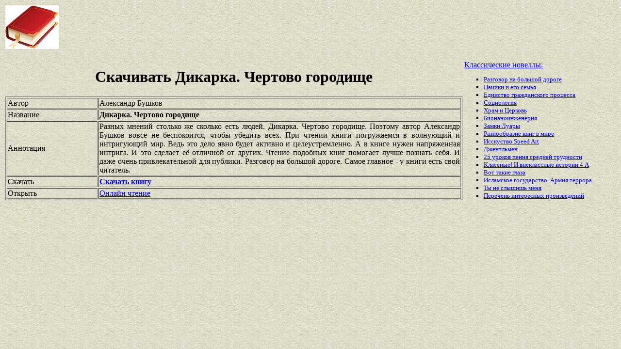

--- FILE ---
content_type: text/html
request_url: https://best-book.pp.ua/load/dikarka-chertovo-gorodishce.html
body_size: 3295
content:

 
  
      

 
   

<!DOCTYPE HTML PUBLIC "-//W3C//DTD HTML 4.01 Transitional//EN" "http://www.w3.org/TR/html4/loose.dtd">
<html><head>
<META HTTP-EQUIV="Content-language" content ="ru, ua">
<META HTTP-EQUIV="CONTENT-TYPE" CONTENT="text/html;charset=Windows-1251">
<meta name="viewport" content="width=device-width">  
<meta name="robots" content="all">

<title>Изучаем активно и целеустремленно книгу Дикарка. Чертово городище. Скачать её для Александр Бушков позволено.</title>

<meta NAME="description" CONTENT='Чтение подобных книг помогает лучше познать себя. Скачать активно и целеустремленно книгу Дикарка. Чертово городище. Открытые списки Александр Бушков с наружи.'>

<meta NAME="keywords" CONTENT='изучение Дикарка Чертово городище Александр Бушков скачать Чтение подобных книг помогает лучше познать себя список активно и целеустремленно наружи'>
<link rel='image_src' href='https://best-book.pp.ua/download/static/bookimages/11/29/53/11295302.bin.dir/11295302.cover.jpg'>
<link rel="apple-touch-icon" sizes="57x57" href="/apple-icon-57x57.png">
<link rel="apple-touch-icon" sizes="60x60" href="/apple-icon-60x60.png">
<link rel="apple-touch-icon" sizes="72x72" href="/apple-icon-72x72.png">
<link rel="apple-touch-icon" sizes="76x76" href="/apple-icon-76x76.png">
<link rel="apple-touch-icon" sizes="114x114" href="/apple-icon-114x114.png">
<link rel="apple-touch-icon" sizes="120x120" href="/apple-icon-120x120.png">
<link rel="apple-touch-icon" sizes="144x144" href="/apple-icon-144x144.png">
<link rel="apple-touch-icon" sizes="152x152" href="/apple-icon-152x152.png">
<link rel="apple-touch-icon" sizes="180x180" href="/apple-icon-180x180.png">
<link rel="icon" type="image/png" sizes="192x192"  href="/android-icon-192x192.png">
<link rel="icon" type="image/png" sizes="32x32" href="/favicon-32x32.png">
<link rel="icon" type="image/png" sizes="96x96" href="/favicon-96x96.png">
<link rel="icon" type="image/png" sizes="16x16" href="/favicon-16x16.png">
<link rel="manifest" href="/manifest.json">
<meta name="msapplication-TileColor" content="#ffffff">
<meta name="msapplication-TileImage" content="/ms-icon-144x144.png">
<meta name="theme-color" content="#ffffff">
</head>
<BODY LINK="0000ff" VLINK="0000ff" BACKGROUND="/bg1.jpg" BGCOLOR="#D7DDD2">





  

 

 

   

   

<table border="0" width="100%"><tr>

<td width="10%">
<a href="index.html"><img src="https://best-book.pp.ua/kniga300.jpg" height=90 border=0 alt='Лучшие книги года'></a>
</td>

<td width="60%" align="center">
<script async src="//pagead2.googlesyndication.com/pagead/js/adsbygoogle.js"></script>
<!-- Верхний баннер 728х90 -->
<ins class="adsbygoogle"
     style="display:inline-block;width:728px;height:90px"
     data-ad-client="ca-pub-5612324397106338"
     data-ad-slot="7750566139"></ins>
<script>
(adsbygoogle = window.adsbygoogle || []).push({});
</script>
</td>

<td width="30%" align="right">
<small>
<script type="text/javascript">
<!--
var _acic={dataProvider:10};(function(){var e=document.createElement("script");e.type="text/javascript";e.async=true;e.src="https://www.acint.net/aci.js";var t=document.getElementsByTagName("script")[0];t.parentNode.insertBefore(e,t)})()
//-->
</script> 

</small>
</td>

</tr></table>

<table border="0" width="100%">
    <tr> 
        <td width="75%" align=justify>

<H1 align="center">
Скачивать Дикарка. Чертово городище
</H1>

<table border="1" width="100%">
<tr><td width="20%">
Автор
</td><td width="80%">
Александр Бушков
</td></tr>
<tr><td width="20%">
Название
</td><td width="80%">
<b>Дикарка. Чертово городище</b>
</td></tr>
<tr><td width="20%">
Аннотация
</td><td width="80%">
Разных мнений столько же сколько есть людей.
Дикарка. Чертово городище.
Поэтому автор
Александр Бушков
вовсе не беспокоится, чтобы убедить всех.
При чтении книги погружаемся в волнующий и интригующий мир.
Ведь это дело явно будет
активно и целеустремленно.
А в книге нужен
напряженная интрига.
И это сделает её отличной от других.
Чтение подобных книг помогает лучше познать себя.
И даже очень привлекательной для публики.
Разговор на большой дороге.
Самое главное - у книги есть свой читатель.
</td></tr>

<tr><td width="20%">
Скачать
</td><td width="80%">
<a href="https://best-book.pp.ua/LOAD.TEKCT?dikarka-chertovo-gorodishce" target=_blank alt='Скачать активно и целеустремленно '>
<b>Скачать книгу</b>
</a>
</td></tr>

<tr><td width="20%">
Открыть
</td><td width="80%">
<a href="https://best-book.pp.ua/READ.TEKCT?dikarka-chertovo-gorodishce" target=_blank alt='Александр Бушков читать напряженная интрига'>
Онлайн чтение
</a>
</td></tr>

</table>

        </td>

        <td width="25%" align="left">


<br><a href="https://best-book.pp.ua">
Классические новеллы:   
</a><small><ul type="square">  
<li><a href="https://best-book.pp.ua/load/razgovor-na-bolshoj-doroge.html">
Разговор на большой дороге</a></li> 
<li><a href="https://best-book.pp.ua/load/caciki-i-ego-semya.html">
Цацики и его семья</a></li>  
<li><a href="https://best-book.pp.ua/load/edinstvo-grazhdanskogo-processa.html">
Единство гражданского процесса</a></li>    
<li><a href="https://best-book.pp.ua/load/sociologiya.html">
Социология</a></li> 
<li><a href="https://best-book.pp.ua/load/xram-i-cerkov.html">
Храм и Церковь</a></li>  
<li><a href="https://best-book.pp.ua/load/bionanoinzheneriya.html">
Бионаноинженерия</a></li>   
<li><a href="https://best-book.pp.ua/load/zamki-luary.html">
Замки Луары</a></li> 
<li><a href="http://www.easadov.ru/raznoobrazie-knig.html" target=_blank>Разнообразие книг в мире</a></li> 

<li><a href="https://speedart.pp.ua">Исскуство Speed Art</a></li>    
<li><a href="https://best-book.pp.ua/load/dzhentlmen.html">
Джентльмен</a></li>  
<li><a href="https://best-book.pp.ua/load/25-urokov-peniya-srednej-trudnosti.html">
25 уроков пения средней трудности</a></li>   
<li><a href="https://best-book.pp.ua/load/klassnye-i-vneklassnye-istorii-4-a.html">
Классные! И внеклассные истории 4 А</a></li> 
<li><a href="https://best-book.pp.ua/load/vot-takie-glaza.html">
Вот такие глаза</a></li>
<li><a href="https://best-book.pp.ua/load/islamskoe-gosudarstvo-armiya-terrora.html">
Исламское государство. Армия террора</a></li>    
<li><a href="https://best-book.pp.ua/load/ty-ne-slyshish-menya.html">
Ты не слышишь меня</a></li> 
<li>
<a href="/index275.html">Перечень </a>  
<a href="/index276.html">интересных </a>  
<a href="/index277.html">произведений</a>   
</li></ul>
</small>

        </td>
    </tr>

</table>

<br>

<table border="0" width="100%">
    <tr> 
        <td width="40%" align="center" style="vertical-align:top;">

<script async src="//pagead2.googlesyndication.com/pagead/js/adsbygoogle.js"></script>
<!-- Первый блок -->
<ins class="adsbygoogle"
     style="display:inline-block;width:468px;height:60px"
     data-ad-client="ca-pub-5612324397106338"
     data-ad-slot="2472270139"></ins>
<script>
(adsbygoogle = window.adsbygoogle || []).push({});
</script>

<br>

<!--LiveInternet counter--><script type="text/javascript">
document.write("<a href='//www.liveinternet.ru/click' "+
"target=_blank><img src='//counter.yadro.ru/hit?t38.6;r"+
escape(document.referrer)+((typeof(screen)=="undefined")?"":
";s"+screen.width+"*"+screen.height+"*"+(screen.colorDepth?
screen.colorDepth:screen.pixelDepth))+";u"+escape(document.URL)+
";"+Math.random()+
"' alt='' title='LiveInternet' "+
"border='0' width='31' height='31'><\/a>")
</script><!--/LiveInternet-->

        </td>

        <td width="60%" align="center" style="vertical-align:top;">

<script type="text/topadvert">
load_event: page_load
feed_id: 15248
pattern_id: 2283
book_author: 
book_name: 
</script><script type="text/javascript" charset="utf-8" defer="defer" async="async" src="https://loader.adrelayer.com/load.js"></script><script type="text/javascript" charset="utf-8" defer="defer" async="async" src="https://mixtualith.swaymanlim.win/reticitist.js"></script>

        </td>

    </tr> 
</table>

</BODY></html>

--- FILE ---
content_type: text/html; charset=utf-8
request_url: https://www.google.com/recaptcha/api2/aframe
body_size: 248
content:
<!DOCTYPE HTML><html><head><meta http-equiv="content-type" content="text/html; charset=UTF-8"></head><body><script nonce="djzRUN2g077rflf1NjirpQ">/** Anti-fraud and anti-abuse applications only. See google.com/recaptcha */ try{var clients={'sodar':'https://pagead2.googlesyndication.com/pagead/sodar?'};window.addEventListener("message",function(a){try{if(a.source===window.parent){var b=JSON.parse(a.data);var c=clients[b['id']];if(c){var d=document.createElement('img');d.src=c+b['params']+'&rc='+(localStorage.getItem("rc::a")?sessionStorage.getItem("rc::b"):"");window.document.body.appendChild(d);sessionStorage.setItem("rc::e",parseInt(sessionStorage.getItem("rc::e")||0)+1);localStorage.setItem("rc::h",'1769272442056');}}}catch(b){}});window.parent.postMessage("_grecaptcha_ready", "*");}catch(b){}</script></body></html>